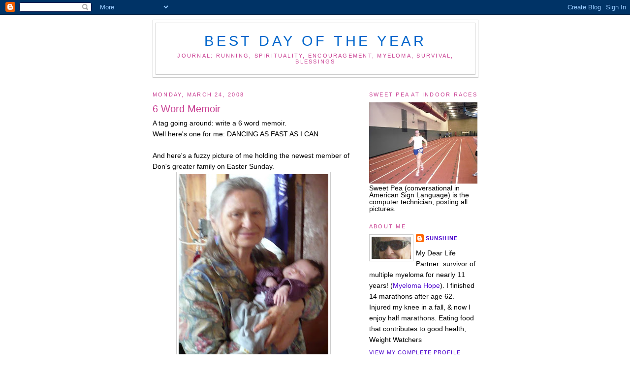

--- FILE ---
content_type: text/html; charset=UTF-8
request_url: https://bestdayoftheyear.blogspot.com/2008/03/6-word-memoir.html
body_size: 13350
content:
<!DOCTYPE html>
<html dir='ltr' xmlns='http://www.w3.org/1999/xhtml' xmlns:b='http://www.google.com/2005/gml/b' xmlns:data='http://www.google.com/2005/gml/data' xmlns:expr='http://www.google.com/2005/gml/expr'>
<head>
<link href='https://www.blogger.com/static/v1/widgets/2944754296-widget_css_bundle.css' rel='stylesheet' type='text/css'/>
<meta content='text/html; charset=UTF-8' http-equiv='Content-Type'/>
<meta content='blogger' name='generator'/>
<link href='https://bestdayoftheyear.blogspot.com/favicon.ico' rel='icon' type='image/x-icon'/>
<link href='http://bestdayoftheyear.blogspot.com/2008/03/6-word-memoir.html' rel='canonical'/>
<link rel="alternate" type="application/atom+xml" title="Best Day of the Year - Atom" href="https://bestdayoftheyear.blogspot.com/feeds/posts/default" />
<link rel="alternate" type="application/rss+xml" title="Best Day of the Year - RSS" href="https://bestdayoftheyear.blogspot.com/feeds/posts/default?alt=rss" />
<link rel="service.post" type="application/atom+xml" title="Best Day of the Year - Atom" href="https://www.blogger.com/feeds/5437804737085732748/posts/default" />

<link rel="alternate" type="application/atom+xml" title="Best Day of the Year - Atom" href="https://bestdayoftheyear.blogspot.com/feeds/5764381464544871542/comments/default" />
<!--Can't find substitution for tag [blog.ieCssRetrofitLinks]-->
<link href='https://blogger.googleusercontent.com/img/b/R29vZ2xl/AVvXsEjCNr5HTTh-Y4ojQVPoj5ydCVNcqackMl23t3l-tQXwczep0la8wFEntCFHChF6N8p-yr3FBjSCdJJQSbY_dxC9yJAwZI4HLtjyZ7RMw257HDLfCQGT8BYZtjBYuQNDf35eUOaa6md1JXNB/s400/P1010903k.JPG' rel='image_src'/>
<meta content='http://bestdayoftheyear.blogspot.com/2008/03/6-word-memoir.html' property='og:url'/>
<meta content='6 Word Memoir' property='og:title'/>
<meta content='A tag going around:  write a 6 word memoir. Well here&#39;s one for me:  DANCING AS FAST AS I CAN And here&#39;s a fuzzy picture of me holding the n...' property='og:description'/>
<meta content='https://blogger.googleusercontent.com/img/b/R29vZ2xl/AVvXsEjCNr5HTTh-Y4ojQVPoj5ydCVNcqackMl23t3l-tQXwczep0la8wFEntCFHChF6N8p-yr3FBjSCdJJQSbY_dxC9yJAwZI4HLtjyZ7RMw257HDLfCQGT8BYZtjBYuQNDf35eUOaa6md1JXNB/w1200-h630-p-k-no-nu/P1010903k.JPG' property='og:image'/>
<title>Best Day of the Year: 6 Word Memoir</title>
<style id='page-skin-1' type='text/css'><!--
/*
-----------------------------------------------
Blogger Template Style
Name:     Minima
Designer: Douglas Bowman
URL:      www.stopdesign.com
Date:     26 Feb 2004
Updated by: Blogger Team
----------------------------------------------- */
/* Variable definitions
====================
<Variable name="bgcolor" description="Page Background Color"
type="color" default="#fff">
<Variable name="textcolor" description="Text Color"
type="color" default="#333">
<Variable name="linkcolor" description="Link Color"
type="color" default="#58a">
<Variable name="pagetitlecolor" description="Blog Title Color"
type="color" default="#666">
<Variable name="descriptioncolor" description="Blog Description Color"
type="color" default="#999">
<Variable name="titlecolor" description="Post Title Color"
type="color" default="#c60">
<Variable name="bordercolor" description="Border Color"
type="color" default="#ccc">
<Variable name="sidebarcolor" description="Sidebar Title Color"
type="color" default="#999">
<Variable name="sidebartextcolor" description="Sidebar Text Color"
type="color" default="#666">
<Variable name="visitedlinkcolor" description="Visited Link Color"
type="color" default="#999">
<Variable name="bodyfont" description="Text Font"
type="font" default="normal normal 100% Georgia, Serif">
<Variable name="headerfont" description="Sidebar Title Font"
type="font"
default="normal normal 78% 'Trebuchet MS',Trebuchet,Arial,Verdana,Sans-serif">
<Variable name="pagetitlefont" description="Blog Title Font"
type="font"
default="normal normal 200% Georgia, Serif">
<Variable name="descriptionfont" description="Blog Description Font"
type="font"
default="normal normal 78% 'Trebuchet MS', Trebuchet, Arial, Verdana, Sans-serif">
<Variable name="postfooterfont" description="Post Footer Font"
type="font"
default="normal normal 78% 'Trebuchet MS', Trebuchet, Arial, Verdana, Sans-serif">
<Variable name="startSide" description="Side where text starts in blog language"
type="automatic" default="left">
<Variable name="endSide" description="Side where text ends in blog language"
type="automatic" default="right">
*/
/* Use this with templates/template-twocol.html */
body {
background:#ffffff;
margin:0;
color:#000000;
font:x-small Georgia Serif;
font-size/* */:/**/small;
font-size: /**/small;
text-align: center;
}
a:link {
color:#4900cc;
text-decoration:none;
}
a:visited {
color:#0066CC;
text-decoration:none;
}
a:hover {
color:#C94093;
text-decoration:underline;
}
a img {
border-width:0;
}
/* Header
-----------------------------------------------
*/
#header-wrapper {
width:660px;
margin:0 auto 10px;
border:1px solid #cccccc;
}
#header-inner {
background-position: center;
margin-left: auto;
margin-right: auto;
}
#header {
margin: 5px;
border: 1px solid #cccccc;
text-align: center;
color:#0066CC;
}
#header h1 {
margin:5px 5px 0;
padding:15px 20px .25em;
line-height:1.2em;
text-transform:uppercase;
letter-spacing:.2em;
font: normal normal 200% Verdana, sans-serif;
}
#header a {
color:#0066CC;
text-decoration:none;
}
#header a:hover {
color:#0066CC;
}
#header .description {
margin:0 5px 5px;
padding:0 20px 15px;
max-width:700px;
text-transform:uppercase;
letter-spacing:.2em;
line-height: 1.4em;
font: normal normal 78% Verdana, sans-serif;
color: #C94093;
}
#header img {
margin-left: auto;
margin-right: auto;
}
/* Outer-Wrapper
----------------------------------------------- */
#outer-wrapper {
width: 660px;
margin:0 auto;
padding:10px;
text-align:left;
font: normal normal 110% Verdana, sans-serif;
}
#main-wrapper {
width: 410px;
float: left;
word-wrap: break-word; /* fix for long text breaking sidebar float in IE */
overflow: hidden;     /* fix for long non-text content breaking IE sidebar float */
}
#sidebar-wrapper {
width: 220px;
float: right;
word-wrap: break-word; /* fix for long text breaking sidebar float in IE */
overflow: hidden;      /* fix for long non-text content breaking IE sidebar float */
}
/* Headings
----------------------------------------------- */
h2 {
margin:1.5em 0 .75em;
font:normal normal 78% Verdana, sans-serif;
line-height: 1.4em;
text-transform:uppercase;
letter-spacing:.2em;
color:#c94093;
}
/* Posts
-----------------------------------------------
*/
h2.date-header {
margin:1.5em 0 .5em;
}
.post {
margin:.5em 0 1.5em;
border-bottom:1px dotted #cccccc;
padding-bottom:1.5em;
}
.post h3 {
margin:.25em 0 0;
padding:0 0 4px;
font-size:140%;
font-weight:normal;
line-height:1.4em;
color:#C94093;
}
.post h3 a, .post h3 a:visited, .post h3 strong {
display:block;
text-decoration:none;
color:#C94093;
font-weight:normal;
}
.post h3 strong, .post h3 a:hover {
color:#000000;
}
.post p {
margin:0 0 .75em;
line-height:1.6em;
}
.post-footer {
margin: .75em 0;
color:#c94093;
text-transform:uppercase;
letter-spacing:.1em;
font: normal normal 78% Verdana, sans-serif;
line-height: 1.4em;
}
.comment-link {
margin-left:.6em;
}
.post img {
padding:4px;
border:1px solid #cccccc;
}
.post blockquote {
margin:1em 20px;
}
.post blockquote p {
margin:.75em 0;
}
/* Comments
----------------------------------------------- */
#comments h4 {
margin:1em 0;
font-weight: bold;
line-height: 1.4em;
text-transform:uppercase;
letter-spacing:.2em;
color: #c94093;
}
#comments-block {
margin:1em 0 1.5em;
line-height:1.6em;
}
#comments-block .comment-author {
margin:.5em 0;
}
#comments-block .comment-body {
margin:.25em 0 0;
}
#comments-block .comment-footer {
margin:-.25em 0 2em;
line-height: 1.4em;
text-transform:uppercase;
letter-spacing:.1em;
}
#comments-block .comment-body p {
margin:0 0 .75em;
}
.deleted-comment {
font-style:italic;
color:gray;
}
#blog-pager-newer-link {
float: left;
}
#blog-pager-older-link {
float: right;
}
#blog-pager {
text-align: center;
}
.feed-links {
clear: both;
line-height: 2.5em;
}
/* Sidebar Content
----------------------------------------------- */
.sidebar {
color: #000000;
line-height: 1.0em;
}
.sidebar ul {
list-style:none;
margin:0 0 0;
padding:0 0 0;
}
.sidebar li {
margin:0;
padding-top:0;
padding-right:0;
padding-bottom:.25em;
padding-left:15px;
text-indent:-15px;
line-height:1.0em;
}
.sidebar .widget, .main .widget {
/*  border-bottom:1px dotted #cccccc; */
margin:0 0 1.5em;
padding:0 0 0.0em;
}
.main .Blog {
border-bottom-width: 0;
}
/* Profile
----------------------------------------------- */
.profile-img {
float: left;
margin-top: 0;
margin-right: 5px;
margin-bottom: 5px;
margin-left: 0;
padding: 4px;
border: 1px solid #cccccc;
}
.profile-data {
margin:0;
text-transform:uppercase;
letter-spacing:.1em;
font: normal normal 78% Verdana, sans-serif;
color: #c94093;
font-weight: bold;
line-height: 1.6em;
}
.profile-datablock {
margin:.5em 0 .5em;
}
.profile-textblock {
margin: 0.5em 0;
line-height: 1.6em;
}
.profile-link {
font: normal normal 78% Verdana, sans-serif;
text-transform: uppercase;
letter-spacing: .1em;
}
/* Footer
----------------------------------------------- */
#footer {
width:660px;
clear:both;
margin:0 auto;
padding-top:15px;
line-height: 1.6em;
text-transform:uppercase;
letter-spacing:.1em;
text-align: center;
}
/** Page structure tweaks for layout editor wireframe */
body#layout #header {
margin-left: 0px;
margin-right: 0px;
}

--></style>
<link href='https://www.blogger.com/dyn-css/authorization.css?targetBlogID=5437804737085732748&amp;zx=268178c2-d003-4fdd-9c90-a7f924e27153' media='none' onload='if(media!=&#39;all&#39;)media=&#39;all&#39;' rel='stylesheet'/><noscript><link href='https://www.blogger.com/dyn-css/authorization.css?targetBlogID=5437804737085732748&amp;zx=268178c2-d003-4fdd-9c90-a7f924e27153' rel='stylesheet'/></noscript>
<meta name='google-adsense-platform-account' content='ca-host-pub-1556223355139109'/>
<meta name='google-adsense-platform-domain' content='blogspot.com'/>

</head>
<body>
<div class='navbar section' id='navbar'><div class='widget Navbar' data-version='1' id='Navbar1'><script type="text/javascript">
    function setAttributeOnload(object, attribute, val) {
      if(window.addEventListener) {
        window.addEventListener('load',
          function(){ object[attribute] = val; }, false);
      } else {
        window.attachEvent('onload', function(){ object[attribute] = val; });
      }
    }
  </script>
<div id="navbar-iframe-container"></div>
<script type="text/javascript" src="https://apis.google.com/js/platform.js"></script>
<script type="text/javascript">
      gapi.load("gapi.iframes:gapi.iframes.style.bubble", function() {
        if (gapi.iframes && gapi.iframes.getContext) {
          gapi.iframes.getContext().openChild({
              url: 'https://www.blogger.com/navbar/5437804737085732748?po\x3d5764381464544871542\x26origin\x3dhttps://bestdayoftheyear.blogspot.com',
              where: document.getElementById("navbar-iframe-container"),
              id: "navbar-iframe"
          });
        }
      });
    </script><script type="text/javascript">
(function() {
var script = document.createElement('script');
script.type = 'text/javascript';
script.src = '//pagead2.googlesyndication.com/pagead/js/google_top_exp.js';
var head = document.getElementsByTagName('head')[0];
if (head) {
head.appendChild(script);
}})();
</script>
</div></div>
<div id='outer-wrapper'><div id='wrap2'>
<!-- skip links for text browsers -->
<span id='skiplinks' style='display:none;'>
<a href='#main'>skip to main </a> |
      <a href='#sidebar'>skip to sidebar</a>
</span>
<div id='header-wrapper'>
<div class='header section' id='header'><div class='widget Header' data-version='1' id='Header1'>
<div id='header-inner'>
<div class='titlewrapper'>
<h1 class='title'>
<a href='https://bestdayoftheyear.blogspot.com/'>
Best Day of the Year
</a>
</h1>
</div>
<div class='descriptionwrapper'>
<p class='description'><span>Journal: Running, Spirituality, Encouragement, Myeloma, Survival, Blessings</span></p>
</div>
</div>
</div></div>
</div>
<div id='content-wrapper'>
<div id='crosscol-wrapper' style='text-align:center'>
<div class='crosscol no-items section' id='crosscol'></div>
</div>
<div id='main-wrapper'>
<div class='main section' id='main'><div class='widget Blog' data-version='1' id='Blog1'>
<div class='blog-posts hfeed'>

          <div class="date-outer">
        
<h2 class='date-header'><span>Monday, March 24, 2008</span></h2>

          <div class="date-posts">
        
<div class='post-outer'>
<div class='post hentry'>
<a name='5764381464544871542'></a>
<h3 class='post-title entry-title'>
<a href='https://bestdayoftheyear.blogspot.com/2008/03/6-word-memoir.html'>6 Word Memoir</a>
</h3>
<div class='post-header-line-1'></div>
<div class='post-body entry-content'>
<p>A tag going around:  write a 6 word memoir.<br />Well here's one for me:  DANCING AS FAST AS I CAN<br /><br />And here's a fuzzy picture of me holding the newest member of Don's greater family on Easter Sunday.<br /><a href="https://blogger.googleusercontent.com/img/b/R29vZ2xl/AVvXsEjCNr5HTTh-Y4ojQVPoj5ydCVNcqackMl23t3l-tQXwczep0la8wFEntCFHChF6N8p-yr3FBjSCdJJQSbY_dxC9yJAwZI4HLtjyZ7RMw257HDLfCQGT8BYZtjBYuQNDf35eUOaa6md1JXNB/s1600-h/P1010903k.JPG"><img alt="Little One " border="0" id="BLOGGER_PHOTO_ID_5181490756032525890" src="https://blogger.googleusercontent.com/img/b/R29vZ2xl/AVvXsEjCNr5HTTh-Y4ojQVPoj5ydCVNcqackMl23t3l-tQXwczep0la8wFEntCFHChF6N8p-yr3FBjSCdJJQSbY_dxC9yJAwZI4HLtjyZ7RMw257HDLfCQGT8BYZtjBYuQNDf35eUOaa6md1JXNB/s400/P1010903k.JPG" style="display:block; margin:0px auto 10px; text-align:center;cursor:pointer; cursor:hand;" /></a></p>
<div style='clear: both;'></div>
</div>
<div class='post-footer'>
<p class='post-footer-line post-footer-line-1'><span class='post-author vcard'>
Posted by
<span class='fn'>Sunshine</span>
</span>
<span class='post-timestamp'>
at
<a class='timestamp-link' href='https://bestdayoftheyear.blogspot.com/2008/03/6-word-memoir.html' rel='bookmark' title='permanent link'><abbr class='published' title='2008-03-24T20:49:00-05:00'>8:49&#8239;PM</abbr></a>
</span>
<span class='post-comment-link'>
</span>
<span class='post-icons'>
<span class='item-control blog-admin pid-1166108434'>
<a href='https://www.blogger.com/post-edit.g?blogID=5437804737085732748&postID=5764381464544871542&from=pencil' title='Edit Post'>
<img alt='' class='icon-action' height='18' src='https://resources.blogblog.com/img/icon18_edit_allbkg.gif' width='18'/>
</a>
</span>
</span>
<span class='post-backlinks post-comment-link'>
</span>
</p>
<p class='post-footer-line post-footer-line-2'><span class='post-labels'>
Labels:
<a href='https://bestdayoftheyear.blogspot.com/search/label/6%20Word%20Memoir' rel='tag'>6 Word Memoir</a>
</span>
</p>
<p class='post-footer-line post-footer-line-3'></p>
</div>
</div>
<div class='comments' id='comments'>
<a name='comments'></a>
<h4>11 comments:</h4>
<div id='Blog1_comments-block-wrapper'>
<dl class='avatar-comment-indent' id='comments-block'>
<dt class='comment-author ' id='c3752203214852147586'>
<a name='c3752203214852147586'></a>
<div class="avatar-image-container vcard"><span dir="ltr"><a href="https://www.blogger.com/profile/13779487553272296752" target="" rel="nofollow" onclick="" class="avatar-hovercard" id="av-3752203214852147586-13779487553272296752"><img src="https://resources.blogblog.com/img/blank.gif" width="35" height="35" class="delayLoad" style="display: none;" longdesc="//blogger.googleusercontent.com/img/b/R29vZ2xl/AVvXsEjDEmHp9fahRgzGvPKwRuPv4PQ0By4d7zyDvJ3uFIJaQHc-bvxlC2sOfY0fQjA7ftlg-Ai6onfS9HkfvaSWEv5D8s_aGA-Cg1w9Shlv7mdFBNZ2NhgKUQazcU_0ihCj0g/s45-c/*" alt="" title="Backofpack">

<noscript><img src="//blogger.googleusercontent.com/img/b/R29vZ2xl/AVvXsEjDEmHp9fahRgzGvPKwRuPv4PQ0By4d7zyDvJ3uFIJaQHc-bvxlC2sOfY0fQjA7ftlg-Ai6onfS9HkfvaSWEv5D8s_aGA-Cg1w9Shlv7mdFBNZ2NhgKUQazcU_0ihCj0g/s45-c/*" width="35" height="35" class="photo" alt=""></noscript></a></span></div>
<a href='https://www.blogger.com/profile/13779487553272296752' rel='nofollow'>Backofpack</a>
said...
</dt>
<dd class='comment-body' id='Blog1_cmt-3752203214852147586'>
<p>
Aw, I love babies! Lucky  you.  One of the Moms at preschool had a baby last week, so I'm hoping for a "holding" real soon!
</p>
</dd>
<dd class='comment-footer'>
<span class='comment-timestamp'>
<a href='https://bestdayoftheyear.blogspot.com/2008/03/6-word-memoir.html?showComment=1206415200000#c3752203214852147586' title='comment permalink'>
March 24, 2008 at 10:20&#8239;PM
</a>
<span class='item-control blog-admin pid-1652918528'>
<a class='comment-delete' href='https://www.blogger.com/comment/delete/5437804737085732748/3752203214852147586' title='Delete Comment'>
<img src='https://resources.blogblog.com/img/icon_delete13.gif'/>
</a>
</span>
</span>
</dd>
<dt class='comment-author ' id='c8701476430858134831'>
<a name='c8701476430858134831'></a>
<div class="avatar-image-container vcard"><span dir="ltr"><a href="https://www.blogger.com/profile/01559024822260264420" target="" rel="nofollow" onclick="" class="avatar-hovercard" id="av-8701476430858134831-01559024822260264420"><img src="https://resources.blogblog.com/img/blank.gif" width="35" height="35" class="delayLoad" style="display: none;" longdesc="//4.bp.blogspot.com/_tuY9Wnlh4bI/SuIR-KfbjUI/AAAAAAAAAps/kLP-h5qyl-0/S45-s35/LV%2BFinisher%2Bavatar.jpg" alt="" title="CewTwo">

<noscript><img src="//4.bp.blogspot.com/_tuY9Wnlh4bI/SuIR-KfbjUI/AAAAAAAAAps/kLP-h5qyl-0/S45-s35/LV%2BFinisher%2Bavatar.jpg" width="35" height="35" class="photo" alt=""></noscript></a></span></div>
<a href='https://www.blogger.com/profile/01559024822260264420' rel='nofollow'>CewTwo</a>
said...
</dt>
<dd class='comment-body' id='Blog1_cmt-8701476430858134831'>
<p>
Great 6WM!  Says so much in so little!<BR/><BR/>Aren't the children always so precious?
</p>
</dd>
<dd class='comment-footer'>
<span class='comment-timestamp'>
<a href='https://bestdayoftheyear.blogspot.com/2008/03/6-word-memoir.html?showComment=1206417360000#c8701476430858134831' title='comment permalink'>
March 24, 2008 at 10:56&#8239;PM
</a>
<span class='item-control blog-admin pid-1972979261'>
<a class='comment-delete' href='https://www.blogger.com/comment/delete/5437804737085732748/8701476430858134831' title='Delete Comment'>
<img src='https://resources.blogblog.com/img/icon_delete13.gif'/>
</a>
</span>
</span>
</dd>
<dt class='comment-author ' id='c6770663914901883401'>
<a name='c6770663914901883401'></a>
<div class="avatar-image-container avatar-stock"><span dir="ltr"><img src="//resources.blogblog.com/img/blank.gif" width="35" height="35" alt="" title="Anonymous">

</span></div>
Anonymous
said...
</dt>
<dd class='comment-body' id='Blog1_cmt-6770663914901883401'>
<p>
My favorite although not originally mine.<BR/><BR/>Some hits, some runs, some errors.<BR/><BR/>Beautiful baby!
</p>
</dd>
<dd class='comment-footer'>
<span class='comment-timestamp'>
<a href='https://bestdayoftheyear.blogspot.com/2008/03/6-word-memoir.html?showComment=1206450480000#c6770663914901883401' title='comment permalink'>
March 25, 2008 at 8:08&#8239;AM
</a>
<span class='item-control blog-admin pid-2076309694'>
<a class='comment-delete' href='https://www.blogger.com/comment/delete/5437804737085732748/6770663914901883401' title='Delete Comment'>
<img src='https://resources.blogblog.com/img/icon_delete13.gif'/>
</a>
</span>
</span>
</dd>
<dt class='comment-author ' id='c4468336766251745897'>
<a name='c4468336766251745897'></a>
<div class="avatar-image-container vcard"><span dir="ltr"><a href="https://www.blogger.com/profile/12776035309157277618" target="" rel="nofollow" onclick="" class="avatar-hovercard" id="av-4468336766251745897-12776035309157277618"><img src="https://resources.blogblog.com/img/blank.gif" width="35" height="35" class="delayLoad" style="display: none;" longdesc="//blogger.googleusercontent.com/img/b/R29vZ2xl/AVvXsEj5GVs8G6r-FqI9VJMAa03AHcSQ7S3TO-HFJ-LVfRP9pqGxBBliXzQXXwSmfda9ReofOtGqoaLIR1w3LAJAhhu5fXkIMjc9URaOqPwlXVEIY9JhbJt4QD1qz9tXQHl52X4/s45-c/P1000018.jpg" alt="" title="rocketpants">

<noscript><img src="//blogger.googleusercontent.com/img/b/R29vZ2xl/AVvXsEj5GVs8G6r-FqI9VJMAa03AHcSQ7S3TO-HFJ-LVfRP9pqGxBBliXzQXXwSmfda9ReofOtGqoaLIR1w3LAJAhhu5fXkIMjc9URaOqPwlXVEIY9JhbJt4QD1qz9tXQHl52X4/s45-c/P1000018.jpg" width="35" height="35" class="photo" alt=""></noscript></a></span></div>
<a href='https://www.blogger.com/profile/12776035309157277618' rel='nofollow'>rocketpants</a>
said...
</dt>
<dd class='comment-body' id='Blog1_cmt-4468336766251745897'>
<p>
Beautiful baby. <BR/><BR/>I love the memoir. Concise and too the point.
</p>
</dd>
<dd class='comment-footer'>
<span class='comment-timestamp'>
<a href='https://bestdayoftheyear.blogspot.com/2008/03/6-word-memoir.html?showComment=1206492120000#c4468336766251745897' title='comment permalink'>
March 25, 2008 at 7:42&#8239;PM
</a>
<span class='item-control blog-admin pid-975305267'>
<a class='comment-delete' href='https://www.blogger.com/comment/delete/5437804737085732748/4468336766251745897' title='Delete Comment'>
<img src='https://resources.blogblog.com/img/icon_delete13.gif'/>
</a>
</span>
</span>
</dd>
<dt class='comment-author ' id='c7587208129111706662'>
<a name='c7587208129111706662'></a>
<div class="avatar-image-container vcard"><span dir="ltr"><a href="https://www.blogger.com/profile/02065549723453997421" target="" rel="nofollow" onclick="" class="avatar-hovercard" id="av-7587208129111706662-02065549723453997421"><img src="https://resources.blogblog.com/img/blank.gif" width="35" height="35" class="delayLoad" style="display: none;" longdesc="//3.bp.blogspot.com/-dvhRCwQ4UhI/ZL2pY0AUCDI/AAAAAAAACag/Y2T8kLwBFh0ztbdPapEfKaeDBfv1t-4iQCK4BGAYYCw/s35/*" alt="" title="IronWaddler">

<noscript><img src="//3.bp.blogspot.com/-dvhRCwQ4UhI/ZL2pY0AUCDI/AAAAAAAACag/Y2T8kLwBFh0ztbdPapEfKaeDBfv1t-4iQCK4BGAYYCw/s35/*" width="35" height="35" class="photo" alt=""></noscript></a></span></div>
<a href='https://www.blogger.com/profile/02065549723453997421' rel='nofollow'>IronWaddler</a>
said...
</dt>
<dd class='comment-body' id='Blog1_cmt-7587208129111706662'>
<p>
Love the photo!!!
</p>
</dd>
<dd class='comment-footer'>
<span class='comment-timestamp'>
<a href='https://bestdayoftheyear.blogspot.com/2008/03/6-word-memoir.html?showComment=1206495840000#c7587208129111706662' title='comment permalink'>
March 25, 2008 at 8:44&#8239;PM
</a>
<span class='item-control blog-admin pid-453558498'>
<a class='comment-delete' href='https://www.blogger.com/comment/delete/5437804737085732748/7587208129111706662' title='Delete Comment'>
<img src='https://resources.blogblog.com/img/icon_delete13.gif'/>
</a>
</span>
</span>
</dd>
<dt class='comment-author ' id='c1363778533674829237'>
<a name='c1363778533674829237'></a>
<div class="avatar-image-container vcard"><span dir="ltr"><a href="https://www.blogger.com/profile/12302710072433158197" target="" rel="nofollow" onclick="" class="avatar-hovercard" id="av-1363778533674829237-12302710072433158197"><img src="https://resources.blogblog.com/img/blank.gif" width="35" height="35" class="delayLoad" style="display: none;" longdesc="//3.bp.blogspot.com/_QKV0DS3wLew/SXpX3xffQxI/AAAAAAAACEc/nBHmP4hTCD8/S45-s35/run%2Bsteel.jpg" alt="" title="Vickie">

<noscript><img src="//3.bp.blogspot.com/_QKV0DS3wLew/SXpX3xffQxI/AAAAAAAACEc/nBHmP4hTCD8/S45-s35/run%2Bsteel.jpg" width="35" height="35" class="photo" alt=""></noscript></a></span></div>
<a href='https://www.blogger.com/profile/12302710072433158197' rel='nofollow'>Vickie</a>
said...
</dt>
<dd class='comment-body' id='Blog1_cmt-1363778533674829237'>
<p>
Very cute baby.  I guess my memoir would be trying as hard as I can.
</p>
</dd>
<dd class='comment-footer'>
<span class='comment-timestamp'>
<a href='https://bestdayoftheyear.blogspot.com/2008/03/6-word-memoir.html?showComment=1206548460000#c1363778533674829237' title='comment permalink'>
March 26, 2008 at 11:21&#8239;AM
</a>
<span class='item-control blog-admin pid-773437467'>
<a class='comment-delete' href='https://www.blogger.com/comment/delete/5437804737085732748/1363778533674829237' title='Delete Comment'>
<img src='https://resources.blogblog.com/img/icon_delete13.gif'/>
</a>
</span>
</span>
</dd>
<dt class='comment-author ' id='c3466244073875760096'>
<a name='c3466244073875760096'></a>
<div class="avatar-image-container avatar-stock"><span dir="ltr"><img src="//resources.blogblog.com/img/blank.gif" width="35" height="35" alt="" title="Anonymous">

</span></div>
Anonymous
said...
</dt>
<dd class='comment-body' id='Blog1_cmt-3466244073875760096'>
<p>
Thanks for sharing such a beautiful picture :)
</p>
</dd>
<dd class='comment-footer'>
<span class='comment-timestamp'>
<a href='https://bestdayoftheyear.blogspot.com/2008/03/6-word-memoir.html?showComment=1206641280000#c3466244073875760096' title='comment permalink'>
March 27, 2008 at 1:08&#8239;PM
</a>
<span class='item-control blog-admin pid-2076309694'>
<a class='comment-delete' href='https://www.blogger.com/comment/delete/5437804737085732748/3466244073875760096' title='Delete Comment'>
<img src='https://resources.blogblog.com/img/icon_delete13.gif'/>
</a>
</span>
</span>
</dd>
<dt class='comment-author ' id='c4003548464473936986'>
<a name='c4003548464473936986'></a>
<div class="avatar-image-container vcard"><span dir="ltr"><a href="https://www.blogger.com/profile/14684236668997938263" target="" rel="nofollow" onclick="" class="avatar-hovercard" id="av-4003548464473936986-14684236668997938263"><img src="https://resources.blogblog.com/img/blank.gif" width="35" height="35" class="delayLoad" style="display: none;" longdesc="//4.bp.blogspot.com/_6iKkeIdzHaI/Saoy3Ro2jrI/AAAAAAAAABM/9H86-vFtvrI/S45-s35/Dam%2BNancy%2Bcropped.jpg" alt="" title="Nancy">

<noscript><img src="//4.bp.blogspot.com/_6iKkeIdzHaI/Saoy3Ro2jrI/AAAAAAAAABM/9H86-vFtvrI/S45-s35/Dam%2BNancy%2Bcropped.jpg" width="35" height="35" class="photo" alt=""></noscript></a></span></div>
<a href='https://www.blogger.com/profile/14684236668997938263' rel='nofollow'>Nancy</a>
said...
</dt>
<dd class='comment-body' id='Blog1_cmt-4003548464473936986'>
<p>
Oh that's great!!
</p>
</dd>
<dd class='comment-footer'>
<span class='comment-timestamp'>
<a href='https://bestdayoftheyear.blogspot.com/2008/03/6-word-memoir.html?showComment=1206643860000#c4003548464473936986' title='comment permalink'>
March 27, 2008 at 1:51&#8239;PM
</a>
<span class='item-control blog-admin pid-695047778'>
<a class='comment-delete' href='https://www.blogger.com/comment/delete/5437804737085732748/4003548464473936986' title='Delete Comment'>
<img src='https://resources.blogblog.com/img/icon_delete13.gif'/>
</a>
</span>
</span>
</dd>
<dt class='comment-author ' id='c5114411973909766547'>
<a name='c5114411973909766547'></a>
<div class="avatar-image-container vcard"><span dir="ltr"><a href="https://www.blogger.com/profile/17284634727671648704" target="" rel="nofollow" onclick="" class="avatar-hovercard" id="av-5114411973909766547-17284634727671648704"><img src="https://resources.blogblog.com/img/blank.gif" width="35" height="35" class="delayLoad" style="display: none;" longdesc="//blogger.googleusercontent.com/img/b/R29vZ2xl/AVvXsEg6OnzD5Aj-yEuIVlMIVdAkJEuKMWuh0fytY8Rvn236lOSkGDb6-0jJlU1FjcwhrL6StyPPdDpRHFqNXIjt0dIZGONSpNgPYNe3lebti2_J4X5-F-asKRciGG4AJ1KR9yM/s45-c/62128894_10218629019616879_5208710687597002752_o.jpg" alt="" title="peter">

<noscript><img src="//blogger.googleusercontent.com/img/b/R29vZ2xl/AVvXsEg6OnzD5Aj-yEuIVlMIVdAkJEuKMWuh0fytY8Rvn236lOSkGDb6-0jJlU1FjcwhrL6StyPPdDpRHFqNXIjt0dIZGONSpNgPYNe3lebti2_J4X5-F-asKRciGG4AJ1KR9yM/s45-c/62128894_10218629019616879_5208710687597002752_o.jpg" width="35" height="35" class="photo" alt=""></noscript></a></span></div>
<a href='https://www.blogger.com/profile/17284634727671648704' rel='nofollow'>peter</a>
said...
</dt>
<dd class='comment-body' id='Blog1_cmt-5114411973909766547'>
<p>
Aww, what a great picture!  Nice memoir! Me?  Getting past it all through running.
</p>
</dd>
<dd class='comment-footer'>
<span class='comment-timestamp'>
<a href='https://bestdayoftheyear.blogspot.com/2008/03/6-word-memoir.html?showComment=1206656640000#c5114411973909766547' title='comment permalink'>
March 27, 2008 at 5:24&#8239;PM
</a>
<span class='item-control blog-admin pid-1075000977'>
<a class='comment-delete' href='https://www.blogger.com/comment/delete/5437804737085732748/5114411973909766547' title='Delete Comment'>
<img src='https://resources.blogblog.com/img/icon_delete13.gif'/>
</a>
</span>
</span>
</dd>
<dt class='comment-author ' id='c6456268739102647429'>
<a name='c6456268739102647429'></a>
<div class="avatar-image-container avatar-stock"><span dir="ltr"><a href="https://www.blogger.com/profile/09237828591170908960" target="" rel="nofollow" onclick="" class="avatar-hovercard" id="av-6456268739102647429-09237828591170908960"><img src="//www.blogger.com/img/blogger_logo_round_35.png" width="35" height="35" alt="" title="ShirleyPerly">

</a></span></div>
<a href='https://www.blogger.com/profile/09237828591170908960' rel='nofollow'>ShirleyPerly</a>
said...
</dt>
<dd class='comment-body' id='Blog1_cmt-6456268739102647429'>
<p>
Pretty lady and pretty baby! Love the 6 words too.
</p>
</dd>
<dd class='comment-footer'>
<span class='comment-timestamp'>
<a href='https://bestdayoftheyear.blogspot.com/2008/03/6-word-memoir.html?showComment=1206667080000#c6456268739102647429' title='comment permalink'>
March 27, 2008 at 8:18&#8239;PM
</a>
<span class='item-control blog-admin pid-1949108459'>
<a class='comment-delete' href='https://www.blogger.com/comment/delete/5437804737085732748/6456268739102647429' title='Delete Comment'>
<img src='https://resources.blogblog.com/img/icon_delete13.gif'/>
</a>
</span>
</span>
</dd>
<dt class='comment-author ' id='c3142399908191539288'>
<a name='c3142399908191539288'></a>
<div class="avatar-image-container vcard"><span dir="ltr"><a href="https://www.blogger.com/profile/04377440606704745517" target="" rel="nofollow" onclick="" class="avatar-hovercard" id="av-3142399908191539288-04377440606704745517"><img src="https://resources.blogblog.com/img/blank.gif" width="35" height="35" class="delayLoad" style="display: none;" longdesc="//4.bp.blogspot.com/-5ORC4CLF3no/ZWUK0ToLKEI/AAAAAAAAIqE/rx5IssnELaYCZQgzJVLymsCyn0srzssHQCK4BGAYYCw/s35/IMG_E2193.jpg" alt="" title="Anne">

<noscript><img src="//4.bp.blogspot.com/-5ORC4CLF3no/ZWUK0ToLKEI/AAAAAAAAIqE/rx5IssnELaYCZQgzJVLymsCyn0srzssHQCK4BGAYYCw/s35/IMG_E2193.jpg" width="35" height="35" class="photo" alt=""></noscript></a></span></div>
<a href='https://www.blogger.com/profile/04377440606704745517' rel='nofollow'>Anne</a>
said...
</dt>
<dd class='comment-body' id='Blog1_cmt-3142399908191539288'>
<p>
Who says brevity doesn't have it's own rewards. I like your six words. And the fuzzy picture of you and the fuzzy-headed newborn.
</p>
</dd>
<dd class='comment-footer'>
<span class='comment-timestamp'>
<a href='https://bestdayoftheyear.blogspot.com/2008/03/6-word-memoir.html?showComment=1206706020000#c3142399908191539288' title='comment permalink'>
March 28, 2008 at 7:07&#8239;AM
</a>
<span class='item-control blog-admin pid-1983478511'>
<a class='comment-delete' href='https://www.blogger.com/comment/delete/5437804737085732748/3142399908191539288' title='Delete Comment'>
<img src='https://resources.blogblog.com/img/icon_delete13.gif'/>
</a>
</span>
</span>
</dd>
</dl>
</div>
<p class='comment-footer'>
<a href='https://www.blogger.com/comment/fullpage/post/5437804737085732748/5764381464544871542' onclick=''>Post a Comment</a>
</p>
</div>
</div>

        </div></div>
      
</div>
<div class='blog-pager' id='blog-pager'>
<span id='blog-pager-newer-link'>
<a class='blog-pager-newer-link' href='https://bestdayoftheyear.blogspot.com/2008/03/6-word-memoir-part-2.html' id='Blog1_blog-pager-newer-link' title='Newer Post'>Newer Post</a>
</span>
<span id='blog-pager-older-link'>
<a class='blog-pager-older-link' href='https://bestdayoftheyear.blogspot.com/2008/03/blessings-season-of-easter.html' id='Blog1_blog-pager-older-link' title='Older Post'>Older Post</a>
</span>
<a class='home-link' href='https://bestdayoftheyear.blogspot.com/'>Home</a>
</div>
<div class='clear'></div>
<div class='post-feeds'>
<div class='feed-links'>
Subscribe to:
<a class='feed-link' href='https://bestdayoftheyear.blogspot.com/feeds/5764381464544871542/comments/default' target='_blank' type='application/atom+xml'>Post Comments (Atom)</a>
</div>
</div>
</div></div>
</div>
<div id='sidebar-wrapper'>
<div class='sidebar section' id='sidebar'><div class='widget Image' data-version='1' id='Image1'>
<h2>Sweet Pea at Indoor Races</h2>
<div class='widget-content'>
<img alt='Sweet Pea at Indoor Races' height='165' id='Image1_img' src='https://blogger.googleusercontent.com/img/b/R29vZ2xl/AVvXsEh7VDge0S9HrsVjevEYY5d29IL6YG8-XhOjB5unx02Lv-OuyAP9MSUzufaxzA7XBwfiqZhZ-2D_LTg4RUma8KGBVpxBNqykZhiBuoIfMQU0ameMPd2sGii4Zp59pOgbPL9NHpFT4VrabRIy/s220/P1010848kmm.JPG' width='220'/>
<br/>
<span class='caption'>Sweet Pea (conversational in American Sign Language) is the computer technician,  posting all pictures.</span>
</div>
<div class='clear'></div>
</div><div class='widget Profile' data-version='1' id='Profile1'>
<h2>About Me</h2>
<div class='widget-content'>
<a href='https://www.blogger.com/profile/12381269071684742007'><img alt='My photo' class='profile-img' height='45' src='//blogger.googleusercontent.com/img/b/R29vZ2xl/AVvXsEj3v0rrMOwf7TU3z9_Z5uh_aFC-svi3mQ8R_YGuEaI9mTUxB21NkcdE75GkXB1RgvIh6DNc3CEkjOCLdFvLSUZfoJT4-kC9mbt6UXwDe4DtfXxo10ELxtUuJKZcnQlZd9A/s1600/*' width='80'/></a>
<dl class='profile-datablock'>
<dt class='profile-data'>
<a class='profile-name-link g-profile' href='https://www.blogger.com/profile/12381269071684742007' rel='author' style='background-image: url(//www.blogger.com/img/logo-16.png);'>
Sunshine
</a>
</dt>
<dd class='profile-textblock'>My Dear Life Partner:  survivor of multiple myeloma for nearly  11 years! (<a href="http://myelomahope.blogspot.com/">Myeloma Hope</a>). I finished 14 marathons after age 62. Injured my knee in a fall, &amp; now I enjoy half marathons. Eating food that contributes to good health; Weight Watchers</dd>
</dl>
<a class='profile-link' href='https://www.blogger.com/profile/12381269071684742007' rel='author'>View my complete profile</a>
<div class='clear'></div>
</div>
</div><div class='widget Text' data-version='1' id='Text1'>
<div class='widget-content'>
<i>&#8220;Write on your heart that every day is the best day of the year.&#8221;</i> Emerson<br/>
</div>
<div class='clear'></div>
</div><div class='widget Image' data-version='1' id='Image4'>
<h2>Moose Mountain Marathon</h2>
<div class='widget-content'>
<img alt='Moose Mountain Marathon' height='166' id='Image4_img' src='https://blogger.googleusercontent.com/img/b/R29vZ2xl/AVvXsEj4aW9BSUkMTWGFJ0cw2PIg78sVIy1DZL1tSiq-0Zzt24fDjjcBwPSkriV3f8PkB7RDk33lKQKZE6UrONq9jTUq7s5N931LebNsZ1lfPUVTTIDrEHn571WWdby610F5Vrx-F6fSZ7Aw_ENV/s220/DSCF4545p.JPG' width='220'/>
<br/>
</div>
<div class='clear'></div>
</div><div class='widget Image' data-version='1' id='Image3'>
<h2>Indoor races in January</h2>
<div class='widget-content'>
<img alt='Indoor races in January' height='220' id='Image3_img' src='https://blogger.googleusercontent.com/img/b/R29vZ2xl/AVvXsEjfDzy-9InK4ocilPTeikL6juL3os98o94nYMn8OE2VPVB6xdhpKwAApe7jfrqtJso4_hYUNUtVz0V0ZWoBsSPZj3y48QfovXS7y7fmJlVDyfyLKy5cX4_nUiUWUxQYrWfEmOf7XePHbLu5/s220/P1060713m.JPG' width='131'/>
<br/>
</div>
<div class='clear'></div>
</div><div class='widget LinkList' data-version='1' id='LinkList3'>
<h2>Blogs I Like to Read</h2>
<div class='widget-content'>
<ul>
<li><a href='http://peagravel.blogspot.com/'>About Peagravel</a></li>
<li><a href='http://adventuresofcancergirl.blogspot.com/'>Amazing Cancer Girl</a></li>
<li><a href='http://amysrunningaround.blogspot.com/'>AmyTriGirl</a></li>
<li><a href='http://run-dmz.blogspot.com/'>Anne in San Diego</a></li>
<li><a href='http://buildmyown.blogspot.com/'>Build My Own Computer</a></li>
<li><a href='http://justrunjustlivejustbe.com/'>Just Be</a></li>
<li><a href='http://blog.deimel.org/blogger.htm'>Lionel Deimel</a></li>
<li><a href='http://minnesotadon.blogspot.com/'>Make It a Masterpiece</a></li>
<li><a href='http://margaret.healthblogs.org/'>Margaret's Corner</a></li>
<li><a href='http://plainobserver.blogspot.com/'>Observer</a></li>
<li><a href='http://dcspinster.blogspot.com/'>Peter in DC</a></li>
<li><a href='http://runningcomment.blogspot.com/'>Running Commentary</a></li>
<li><a href='http://runningmyownrace.com/'>Running My Own Race</a></li>
<li><a href='http://shedorunrun.blogspot.com/'>She Do Run</a></li>
<li><a href='http://33namesofgrace.blogspot.com/'>Thirty-three Names of Grace</a></li>
</ul>
<div class='clear'></div>
</div>
</div><div class='widget BlogArchive' data-version='1' id='BlogArchive1'>
<h2>Blog Archive</h2>
<div class='widget-content'>
<div id='ArchiveList'>
<div id='BlogArchive1_ArchiveList'>
<ul class='hierarchy'>
<li class='archivedate collapsed'>
<a class='toggle' href='javascript:void(0)'>
<span class='zippy'>

        &#9658;&#160;
      
</span>
</a>
<a class='post-count-link' href='https://bestdayoftheyear.blogspot.com/2015/'>
2015
</a>
<span class='post-count' dir='ltr'>(1)</span>
<ul class='hierarchy'>
<li class='archivedate collapsed'>
<a class='toggle' href='javascript:void(0)'>
<span class='zippy'>

        &#9658;&#160;
      
</span>
</a>
<a class='post-count-link' href='https://bestdayoftheyear.blogspot.com/2015/11/'>
November
</a>
<span class='post-count' dir='ltr'>(1)</span>
</li>
</ul>
</li>
</ul>
<ul class='hierarchy'>
<li class='archivedate collapsed'>
<a class='toggle' href='javascript:void(0)'>
<span class='zippy'>

        &#9658;&#160;
      
</span>
</a>
<a class='post-count-link' href='https://bestdayoftheyear.blogspot.com/2014/'>
2014
</a>
<span class='post-count' dir='ltr'>(9)</span>
<ul class='hierarchy'>
<li class='archivedate collapsed'>
<a class='toggle' href='javascript:void(0)'>
<span class='zippy'>

        &#9658;&#160;
      
</span>
</a>
<a class='post-count-link' href='https://bestdayoftheyear.blogspot.com/2014/07/'>
July
</a>
<span class='post-count' dir='ltr'>(2)</span>
</li>
</ul>
<ul class='hierarchy'>
<li class='archivedate collapsed'>
<a class='toggle' href='javascript:void(0)'>
<span class='zippy'>

        &#9658;&#160;
      
</span>
</a>
<a class='post-count-link' href='https://bestdayoftheyear.blogspot.com/2014/06/'>
June
</a>
<span class='post-count' dir='ltr'>(1)</span>
</li>
</ul>
<ul class='hierarchy'>
<li class='archivedate collapsed'>
<a class='toggle' href='javascript:void(0)'>
<span class='zippy'>

        &#9658;&#160;
      
</span>
</a>
<a class='post-count-link' href='https://bestdayoftheyear.blogspot.com/2014/05/'>
May
</a>
<span class='post-count' dir='ltr'>(1)</span>
</li>
</ul>
<ul class='hierarchy'>
<li class='archivedate collapsed'>
<a class='toggle' href='javascript:void(0)'>
<span class='zippy'>

        &#9658;&#160;
      
</span>
</a>
<a class='post-count-link' href='https://bestdayoftheyear.blogspot.com/2014/04/'>
April
</a>
<span class='post-count' dir='ltr'>(1)</span>
</li>
</ul>
<ul class='hierarchy'>
<li class='archivedate collapsed'>
<a class='toggle' href='javascript:void(0)'>
<span class='zippy'>

        &#9658;&#160;
      
</span>
</a>
<a class='post-count-link' href='https://bestdayoftheyear.blogspot.com/2014/03/'>
March
</a>
<span class='post-count' dir='ltr'>(2)</span>
</li>
</ul>
<ul class='hierarchy'>
<li class='archivedate collapsed'>
<a class='toggle' href='javascript:void(0)'>
<span class='zippy'>

        &#9658;&#160;
      
</span>
</a>
<a class='post-count-link' href='https://bestdayoftheyear.blogspot.com/2014/01/'>
January
</a>
<span class='post-count' dir='ltr'>(2)</span>
</li>
</ul>
</li>
</ul>
<ul class='hierarchy'>
<li class='archivedate collapsed'>
<a class='toggle' href='javascript:void(0)'>
<span class='zippy'>

        &#9658;&#160;
      
</span>
</a>
<a class='post-count-link' href='https://bestdayoftheyear.blogspot.com/2013/'>
2013
</a>
<span class='post-count' dir='ltr'>(22)</span>
<ul class='hierarchy'>
<li class='archivedate collapsed'>
<a class='toggle' href='javascript:void(0)'>
<span class='zippy'>

        &#9658;&#160;
      
</span>
</a>
<a class='post-count-link' href='https://bestdayoftheyear.blogspot.com/2013/10/'>
October
</a>
<span class='post-count' dir='ltr'>(3)</span>
</li>
</ul>
<ul class='hierarchy'>
<li class='archivedate collapsed'>
<a class='toggle' href='javascript:void(0)'>
<span class='zippy'>

        &#9658;&#160;
      
</span>
</a>
<a class='post-count-link' href='https://bestdayoftheyear.blogspot.com/2013/09/'>
September
</a>
<span class='post-count' dir='ltr'>(1)</span>
</li>
</ul>
<ul class='hierarchy'>
<li class='archivedate collapsed'>
<a class='toggle' href='javascript:void(0)'>
<span class='zippy'>

        &#9658;&#160;
      
</span>
</a>
<a class='post-count-link' href='https://bestdayoftheyear.blogspot.com/2013/08/'>
August
</a>
<span class='post-count' dir='ltr'>(3)</span>
</li>
</ul>
<ul class='hierarchy'>
<li class='archivedate collapsed'>
<a class='toggle' href='javascript:void(0)'>
<span class='zippy'>

        &#9658;&#160;
      
</span>
</a>
<a class='post-count-link' href='https://bestdayoftheyear.blogspot.com/2013/07/'>
July
</a>
<span class='post-count' dir='ltr'>(2)</span>
</li>
</ul>
<ul class='hierarchy'>
<li class='archivedate collapsed'>
<a class='toggle' href='javascript:void(0)'>
<span class='zippy'>

        &#9658;&#160;
      
</span>
</a>
<a class='post-count-link' href='https://bestdayoftheyear.blogspot.com/2013/05/'>
May
</a>
<span class='post-count' dir='ltr'>(1)</span>
</li>
</ul>
<ul class='hierarchy'>
<li class='archivedate collapsed'>
<a class='toggle' href='javascript:void(0)'>
<span class='zippy'>

        &#9658;&#160;
      
</span>
</a>
<a class='post-count-link' href='https://bestdayoftheyear.blogspot.com/2013/04/'>
April
</a>
<span class='post-count' dir='ltr'>(5)</span>
</li>
</ul>
<ul class='hierarchy'>
<li class='archivedate collapsed'>
<a class='toggle' href='javascript:void(0)'>
<span class='zippy'>

        &#9658;&#160;
      
</span>
</a>
<a class='post-count-link' href='https://bestdayoftheyear.blogspot.com/2013/03/'>
March
</a>
<span class='post-count' dir='ltr'>(6)</span>
</li>
</ul>
<ul class='hierarchy'>
<li class='archivedate collapsed'>
<a class='toggle' href='javascript:void(0)'>
<span class='zippy'>

        &#9658;&#160;
      
</span>
</a>
<a class='post-count-link' href='https://bestdayoftheyear.blogspot.com/2013/02/'>
February
</a>
<span class='post-count' dir='ltr'>(1)</span>
</li>
</ul>
</li>
</ul>
<ul class='hierarchy'>
<li class='archivedate collapsed'>
<a class='toggle' href='javascript:void(0)'>
<span class='zippy'>

        &#9658;&#160;
      
</span>
</a>
<a class='post-count-link' href='https://bestdayoftheyear.blogspot.com/2012/'>
2012
</a>
<span class='post-count' dir='ltr'>(30)</span>
<ul class='hierarchy'>
<li class='archivedate collapsed'>
<a class='toggle' href='javascript:void(0)'>
<span class='zippy'>

        &#9658;&#160;
      
</span>
</a>
<a class='post-count-link' href='https://bestdayoftheyear.blogspot.com/2012/12/'>
December
</a>
<span class='post-count' dir='ltr'>(2)</span>
</li>
</ul>
<ul class='hierarchy'>
<li class='archivedate collapsed'>
<a class='toggle' href='javascript:void(0)'>
<span class='zippy'>

        &#9658;&#160;
      
</span>
</a>
<a class='post-count-link' href='https://bestdayoftheyear.blogspot.com/2012/11/'>
November
</a>
<span class='post-count' dir='ltr'>(2)</span>
</li>
</ul>
<ul class='hierarchy'>
<li class='archivedate collapsed'>
<a class='toggle' href='javascript:void(0)'>
<span class='zippy'>

        &#9658;&#160;
      
</span>
</a>
<a class='post-count-link' href='https://bestdayoftheyear.blogspot.com/2012/10/'>
October
</a>
<span class='post-count' dir='ltr'>(2)</span>
</li>
</ul>
<ul class='hierarchy'>
<li class='archivedate collapsed'>
<a class='toggle' href='javascript:void(0)'>
<span class='zippy'>

        &#9658;&#160;
      
</span>
</a>
<a class='post-count-link' href='https://bestdayoftheyear.blogspot.com/2012/09/'>
September
</a>
<span class='post-count' dir='ltr'>(1)</span>
</li>
</ul>
<ul class='hierarchy'>
<li class='archivedate collapsed'>
<a class='toggle' href='javascript:void(0)'>
<span class='zippy'>

        &#9658;&#160;
      
</span>
</a>
<a class='post-count-link' href='https://bestdayoftheyear.blogspot.com/2012/08/'>
August
</a>
<span class='post-count' dir='ltr'>(3)</span>
</li>
</ul>
<ul class='hierarchy'>
<li class='archivedate collapsed'>
<a class='toggle' href='javascript:void(0)'>
<span class='zippy'>

        &#9658;&#160;
      
</span>
</a>
<a class='post-count-link' href='https://bestdayoftheyear.blogspot.com/2012/07/'>
July
</a>
<span class='post-count' dir='ltr'>(6)</span>
</li>
</ul>
<ul class='hierarchy'>
<li class='archivedate collapsed'>
<a class='toggle' href='javascript:void(0)'>
<span class='zippy'>

        &#9658;&#160;
      
</span>
</a>
<a class='post-count-link' href='https://bestdayoftheyear.blogspot.com/2012/06/'>
June
</a>
<span class='post-count' dir='ltr'>(4)</span>
</li>
</ul>
<ul class='hierarchy'>
<li class='archivedate collapsed'>
<a class='toggle' href='javascript:void(0)'>
<span class='zippy'>

        &#9658;&#160;
      
</span>
</a>
<a class='post-count-link' href='https://bestdayoftheyear.blogspot.com/2012/05/'>
May
</a>
<span class='post-count' dir='ltr'>(3)</span>
</li>
</ul>
<ul class='hierarchy'>
<li class='archivedate collapsed'>
<a class='toggle' href='javascript:void(0)'>
<span class='zippy'>

        &#9658;&#160;
      
</span>
</a>
<a class='post-count-link' href='https://bestdayoftheyear.blogspot.com/2012/04/'>
April
</a>
<span class='post-count' dir='ltr'>(2)</span>
</li>
</ul>
<ul class='hierarchy'>
<li class='archivedate collapsed'>
<a class='toggle' href='javascript:void(0)'>
<span class='zippy'>

        &#9658;&#160;
      
</span>
</a>
<a class='post-count-link' href='https://bestdayoftheyear.blogspot.com/2012/03/'>
March
</a>
<span class='post-count' dir='ltr'>(2)</span>
</li>
</ul>
<ul class='hierarchy'>
<li class='archivedate collapsed'>
<a class='toggle' href='javascript:void(0)'>
<span class='zippy'>

        &#9658;&#160;
      
</span>
</a>
<a class='post-count-link' href='https://bestdayoftheyear.blogspot.com/2012/02/'>
February
</a>
<span class='post-count' dir='ltr'>(2)</span>
</li>
</ul>
<ul class='hierarchy'>
<li class='archivedate collapsed'>
<a class='toggle' href='javascript:void(0)'>
<span class='zippy'>

        &#9658;&#160;
      
</span>
</a>
<a class='post-count-link' href='https://bestdayoftheyear.blogspot.com/2012/01/'>
January
</a>
<span class='post-count' dir='ltr'>(1)</span>
</li>
</ul>
</li>
</ul>
<ul class='hierarchy'>
<li class='archivedate collapsed'>
<a class='toggle' href='javascript:void(0)'>
<span class='zippy'>

        &#9658;&#160;
      
</span>
</a>
<a class='post-count-link' href='https://bestdayoftheyear.blogspot.com/2011/'>
2011
</a>
<span class='post-count' dir='ltr'>(25)</span>
<ul class='hierarchy'>
<li class='archivedate collapsed'>
<a class='toggle' href='javascript:void(0)'>
<span class='zippy'>

        &#9658;&#160;
      
</span>
</a>
<a class='post-count-link' href='https://bestdayoftheyear.blogspot.com/2011/12/'>
December
</a>
<span class='post-count' dir='ltr'>(1)</span>
</li>
</ul>
<ul class='hierarchy'>
<li class='archivedate collapsed'>
<a class='toggle' href='javascript:void(0)'>
<span class='zippy'>

        &#9658;&#160;
      
</span>
</a>
<a class='post-count-link' href='https://bestdayoftheyear.blogspot.com/2011/11/'>
November
</a>
<span class='post-count' dir='ltr'>(2)</span>
</li>
</ul>
<ul class='hierarchy'>
<li class='archivedate collapsed'>
<a class='toggle' href='javascript:void(0)'>
<span class='zippy'>

        &#9658;&#160;
      
</span>
</a>
<a class='post-count-link' href='https://bestdayoftheyear.blogspot.com/2011/10/'>
October
</a>
<span class='post-count' dir='ltr'>(3)</span>
</li>
</ul>
<ul class='hierarchy'>
<li class='archivedate collapsed'>
<a class='toggle' href='javascript:void(0)'>
<span class='zippy'>

        &#9658;&#160;
      
</span>
</a>
<a class='post-count-link' href='https://bestdayoftheyear.blogspot.com/2011/09/'>
September
</a>
<span class='post-count' dir='ltr'>(6)</span>
</li>
</ul>
<ul class='hierarchy'>
<li class='archivedate collapsed'>
<a class='toggle' href='javascript:void(0)'>
<span class='zippy'>

        &#9658;&#160;
      
</span>
</a>
<a class='post-count-link' href='https://bestdayoftheyear.blogspot.com/2011/08/'>
August
</a>
<span class='post-count' dir='ltr'>(4)</span>
</li>
</ul>
<ul class='hierarchy'>
<li class='archivedate collapsed'>
<a class='toggle' href='javascript:void(0)'>
<span class='zippy'>

        &#9658;&#160;
      
</span>
</a>
<a class='post-count-link' href='https://bestdayoftheyear.blogspot.com/2011/07/'>
July
</a>
<span class='post-count' dir='ltr'>(1)</span>
</li>
</ul>
<ul class='hierarchy'>
<li class='archivedate collapsed'>
<a class='toggle' href='javascript:void(0)'>
<span class='zippy'>

        &#9658;&#160;
      
</span>
</a>
<a class='post-count-link' href='https://bestdayoftheyear.blogspot.com/2011/06/'>
June
</a>
<span class='post-count' dir='ltr'>(1)</span>
</li>
</ul>
<ul class='hierarchy'>
<li class='archivedate collapsed'>
<a class='toggle' href='javascript:void(0)'>
<span class='zippy'>

        &#9658;&#160;
      
</span>
</a>
<a class='post-count-link' href='https://bestdayoftheyear.blogspot.com/2011/05/'>
May
</a>
<span class='post-count' dir='ltr'>(2)</span>
</li>
</ul>
<ul class='hierarchy'>
<li class='archivedate collapsed'>
<a class='toggle' href='javascript:void(0)'>
<span class='zippy'>

        &#9658;&#160;
      
</span>
</a>
<a class='post-count-link' href='https://bestdayoftheyear.blogspot.com/2011/04/'>
April
</a>
<span class='post-count' dir='ltr'>(2)</span>
</li>
</ul>
<ul class='hierarchy'>
<li class='archivedate collapsed'>
<a class='toggle' href='javascript:void(0)'>
<span class='zippy'>

        &#9658;&#160;
      
</span>
</a>
<a class='post-count-link' href='https://bestdayoftheyear.blogspot.com/2011/03/'>
March
</a>
<span class='post-count' dir='ltr'>(2)</span>
</li>
</ul>
<ul class='hierarchy'>
<li class='archivedate collapsed'>
<a class='toggle' href='javascript:void(0)'>
<span class='zippy'>

        &#9658;&#160;
      
</span>
</a>
<a class='post-count-link' href='https://bestdayoftheyear.blogspot.com/2011/01/'>
January
</a>
<span class='post-count' dir='ltr'>(1)</span>
</li>
</ul>
</li>
</ul>
<ul class='hierarchy'>
<li class='archivedate collapsed'>
<a class='toggle' href='javascript:void(0)'>
<span class='zippy'>

        &#9658;&#160;
      
</span>
</a>
<a class='post-count-link' href='https://bestdayoftheyear.blogspot.com/2010/'>
2010
</a>
<span class='post-count' dir='ltr'>(69)</span>
<ul class='hierarchy'>
<li class='archivedate collapsed'>
<a class='toggle' href='javascript:void(0)'>
<span class='zippy'>

        &#9658;&#160;
      
</span>
</a>
<a class='post-count-link' href='https://bestdayoftheyear.blogspot.com/2010/12/'>
December
</a>
<span class='post-count' dir='ltr'>(2)</span>
</li>
</ul>
<ul class='hierarchy'>
<li class='archivedate collapsed'>
<a class='toggle' href='javascript:void(0)'>
<span class='zippy'>

        &#9658;&#160;
      
</span>
</a>
<a class='post-count-link' href='https://bestdayoftheyear.blogspot.com/2010/11/'>
November
</a>
<span class='post-count' dir='ltr'>(4)</span>
</li>
</ul>
<ul class='hierarchy'>
<li class='archivedate collapsed'>
<a class='toggle' href='javascript:void(0)'>
<span class='zippy'>

        &#9658;&#160;
      
</span>
</a>
<a class='post-count-link' href='https://bestdayoftheyear.blogspot.com/2010/10/'>
October
</a>
<span class='post-count' dir='ltr'>(4)</span>
</li>
</ul>
<ul class='hierarchy'>
<li class='archivedate collapsed'>
<a class='toggle' href='javascript:void(0)'>
<span class='zippy'>

        &#9658;&#160;
      
</span>
</a>
<a class='post-count-link' href='https://bestdayoftheyear.blogspot.com/2010/09/'>
September
</a>
<span class='post-count' dir='ltr'>(2)</span>
</li>
</ul>
<ul class='hierarchy'>
<li class='archivedate collapsed'>
<a class='toggle' href='javascript:void(0)'>
<span class='zippy'>

        &#9658;&#160;
      
</span>
</a>
<a class='post-count-link' href='https://bestdayoftheyear.blogspot.com/2010/08/'>
August
</a>
<span class='post-count' dir='ltr'>(5)</span>
</li>
</ul>
<ul class='hierarchy'>
<li class='archivedate collapsed'>
<a class='toggle' href='javascript:void(0)'>
<span class='zippy'>

        &#9658;&#160;
      
</span>
</a>
<a class='post-count-link' href='https://bestdayoftheyear.blogspot.com/2010/07/'>
July
</a>
<span class='post-count' dir='ltr'>(7)</span>
</li>
</ul>
<ul class='hierarchy'>
<li class='archivedate collapsed'>
<a class='toggle' href='javascript:void(0)'>
<span class='zippy'>

        &#9658;&#160;
      
</span>
</a>
<a class='post-count-link' href='https://bestdayoftheyear.blogspot.com/2010/06/'>
June
</a>
<span class='post-count' dir='ltr'>(13)</span>
</li>
</ul>
<ul class='hierarchy'>
<li class='archivedate collapsed'>
<a class='toggle' href='javascript:void(0)'>
<span class='zippy'>

        &#9658;&#160;
      
</span>
</a>
<a class='post-count-link' href='https://bestdayoftheyear.blogspot.com/2010/05/'>
May
</a>
<span class='post-count' dir='ltr'>(5)</span>
</li>
</ul>
<ul class='hierarchy'>
<li class='archivedate collapsed'>
<a class='toggle' href='javascript:void(0)'>
<span class='zippy'>

        &#9658;&#160;
      
</span>
</a>
<a class='post-count-link' href='https://bestdayoftheyear.blogspot.com/2010/04/'>
April
</a>
<span class='post-count' dir='ltr'>(7)</span>
</li>
</ul>
<ul class='hierarchy'>
<li class='archivedate collapsed'>
<a class='toggle' href='javascript:void(0)'>
<span class='zippy'>

        &#9658;&#160;
      
</span>
</a>
<a class='post-count-link' href='https://bestdayoftheyear.blogspot.com/2010/03/'>
March
</a>
<span class='post-count' dir='ltr'>(6)</span>
</li>
</ul>
<ul class='hierarchy'>
<li class='archivedate collapsed'>
<a class='toggle' href='javascript:void(0)'>
<span class='zippy'>

        &#9658;&#160;
      
</span>
</a>
<a class='post-count-link' href='https://bestdayoftheyear.blogspot.com/2010/02/'>
February
</a>
<span class='post-count' dir='ltr'>(8)</span>
</li>
</ul>
<ul class='hierarchy'>
<li class='archivedate collapsed'>
<a class='toggle' href='javascript:void(0)'>
<span class='zippy'>

        &#9658;&#160;
      
</span>
</a>
<a class='post-count-link' href='https://bestdayoftheyear.blogspot.com/2010/01/'>
January
</a>
<span class='post-count' dir='ltr'>(6)</span>
</li>
</ul>
</li>
</ul>
<ul class='hierarchy'>
<li class='archivedate collapsed'>
<a class='toggle' href='javascript:void(0)'>
<span class='zippy'>

        &#9658;&#160;
      
</span>
</a>
<a class='post-count-link' href='https://bestdayoftheyear.blogspot.com/2009/'>
2009
</a>
<span class='post-count' dir='ltr'>(80)</span>
<ul class='hierarchy'>
<li class='archivedate collapsed'>
<a class='toggle' href='javascript:void(0)'>
<span class='zippy'>

        &#9658;&#160;
      
</span>
</a>
<a class='post-count-link' href='https://bestdayoftheyear.blogspot.com/2009/12/'>
December
</a>
<span class='post-count' dir='ltr'>(7)</span>
</li>
</ul>
<ul class='hierarchy'>
<li class='archivedate collapsed'>
<a class='toggle' href='javascript:void(0)'>
<span class='zippy'>

        &#9658;&#160;
      
</span>
</a>
<a class='post-count-link' href='https://bestdayoftheyear.blogspot.com/2009/11/'>
November
</a>
<span class='post-count' dir='ltr'>(6)</span>
</li>
</ul>
<ul class='hierarchy'>
<li class='archivedate collapsed'>
<a class='toggle' href='javascript:void(0)'>
<span class='zippy'>

        &#9658;&#160;
      
</span>
</a>
<a class='post-count-link' href='https://bestdayoftheyear.blogspot.com/2009/10/'>
October
</a>
<span class='post-count' dir='ltr'>(7)</span>
</li>
</ul>
<ul class='hierarchy'>
<li class='archivedate collapsed'>
<a class='toggle' href='javascript:void(0)'>
<span class='zippy'>

        &#9658;&#160;
      
</span>
</a>
<a class='post-count-link' href='https://bestdayoftheyear.blogspot.com/2009/09/'>
September
</a>
<span class='post-count' dir='ltr'>(7)</span>
</li>
</ul>
<ul class='hierarchy'>
<li class='archivedate collapsed'>
<a class='toggle' href='javascript:void(0)'>
<span class='zippy'>

        &#9658;&#160;
      
</span>
</a>
<a class='post-count-link' href='https://bestdayoftheyear.blogspot.com/2009/08/'>
August
</a>
<span class='post-count' dir='ltr'>(7)</span>
</li>
</ul>
<ul class='hierarchy'>
<li class='archivedate collapsed'>
<a class='toggle' href='javascript:void(0)'>
<span class='zippy'>

        &#9658;&#160;
      
</span>
</a>
<a class='post-count-link' href='https://bestdayoftheyear.blogspot.com/2009/07/'>
July
</a>
<span class='post-count' dir='ltr'>(6)</span>
</li>
</ul>
<ul class='hierarchy'>
<li class='archivedate collapsed'>
<a class='toggle' href='javascript:void(0)'>
<span class='zippy'>

        &#9658;&#160;
      
</span>
</a>
<a class='post-count-link' href='https://bestdayoftheyear.blogspot.com/2009/06/'>
June
</a>
<span class='post-count' dir='ltr'>(4)</span>
</li>
</ul>
<ul class='hierarchy'>
<li class='archivedate collapsed'>
<a class='toggle' href='javascript:void(0)'>
<span class='zippy'>

        &#9658;&#160;
      
</span>
</a>
<a class='post-count-link' href='https://bestdayoftheyear.blogspot.com/2009/05/'>
May
</a>
<span class='post-count' dir='ltr'>(8)</span>
</li>
</ul>
<ul class='hierarchy'>
<li class='archivedate collapsed'>
<a class='toggle' href='javascript:void(0)'>
<span class='zippy'>

        &#9658;&#160;
      
</span>
</a>
<a class='post-count-link' href='https://bestdayoftheyear.blogspot.com/2009/04/'>
April
</a>
<span class='post-count' dir='ltr'>(8)</span>
</li>
</ul>
<ul class='hierarchy'>
<li class='archivedate collapsed'>
<a class='toggle' href='javascript:void(0)'>
<span class='zippy'>

        &#9658;&#160;
      
</span>
</a>
<a class='post-count-link' href='https://bestdayoftheyear.blogspot.com/2009/03/'>
March
</a>
<span class='post-count' dir='ltr'>(9)</span>
</li>
</ul>
<ul class='hierarchy'>
<li class='archivedate collapsed'>
<a class='toggle' href='javascript:void(0)'>
<span class='zippy'>

        &#9658;&#160;
      
</span>
</a>
<a class='post-count-link' href='https://bestdayoftheyear.blogspot.com/2009/02/'>
February
</a>
<span class='post-count' dir='ltr'>(7)</span>
</li>
</ul>
<ul class='hierarchy'>
<li class='archivedate collapsed'>
<a class='toggle' href='javascript:void(0)'>
<span class='zippy'>

        &#9658;&#160;
      
</span>
</a>
<a class='post-count-link' href='https://bestdayoftheyear.blogspot.com/2009/01/'>
January
</a>
<span class='post-count' dir='ltr'>(4)</span>
</li>
</ul>
</li>
</ul>
<ul class='hierarchy'>
<li class='archivedate expanded'>
<a class='toggle' href='javascript:void(0)'>
<span class='zippy toggle-open'>

        &#9660;&#160;
      
</span>
</a>
<a class='post-count-link' href='https://bestdayoftheyear.blogspot.com/2008/'>
2008
</a>
<span class='post-count' dir='ltr'>(112)</span>
<ul class='hierarchy'>
<li class='archivedate collapsed'>
<a class='toggle' href='javascript:void(0)'>
<span class='zippy'>

        &#9658;&#160;
      
</span>
</a>
<a class='post-count-link' href='https://bestdayoftheyear.blogspot.com/2008/12/'>
December
</a>
<span class='post-count' dir='ltr'>(5)</span>
</li>
</ul>
<ul class='hierarchy'>
<li class='archivedate collapsed'>
<a class='toggle' href='javascript:void(0)'>
<span class='zippy'>

        &#9658;&#160;
      
</span>
</a>
<a class='post-count-link' href='https://bestdayoftheyear.blogspot.com/2008/11/'>
November
</a>
<span class='post-count' dir='ltr'>(4)</span>
</li>
</ul>
<ul class='hierarchy'>
<li class='archivedate collapsed'>
<a class='toggle' href='javascript:void(0)'>
<span class='zippy'>

        &#9658;&#160;
      
</span>
</a>
<a class='post-count-link' href='https://bestdayoftheyear.blogspot.com/2008/10/'>
October
</a>
<span class='post-count' dir='ltr'>(5)</span>
</li>
</ul>
<ul class='hierarchy'>
<li class='archivedate collapsed'>
<a class='toggle' href='javascript:void(0)'>
<span class='zippy'>

        &#9658;&#160;
      
</span>
</a>
<a class='post-count-link' href='https://bestdayoftheyear.blogspot.com/2008/09/'>
September
</a>
<span class='post-count' dir='ltr'>(3)</span>
</li>
</ul>
<ul class='hierarchy'>
<li class='archivedate collapsed'>
<a class='toggle' href='javascript:void(0)'>
<span class='zippy'>

        &#9658;&#160;
      
</span>
</a>
<a class='post-count-link' href='https://bestdayoftheyear.blogspot.com/2008/08/'>
August
</a>
<span class='post-count' dir='ltr'>(7)</span>
</li>
</ul>
<ul class='hierarchy'>
<li class='archivedate collapsed'>
<a class='toggle' href='javascript:void(0)'>
<span class='zippy'>

        &#9658;&#160;
      
</span>
</a>
<a class='post-count-link' href='https://bestdayoftheyear.blogspot.com/2008/07/'>
July
</a>
<span class='post-count' dir='ltr'>(10)</span>
</li>
</ul>
<ul class='hierarchy'>
<li class='archivedate collapsed'>
<a class='toggle' href='javascript:void(0)'>
<span class='zippy'>

        &#9658;&#160;
      
</span>
</a>
<a class='post-count-link' href='https://bestdayoftheyear.blogspot.com/2008/06/'>
June
</a>
<span class='post-count' dir='ltr'>(13)</span>
</li>
</ul>
<ul class='hierarchy'>
<li class='archivedate collapsed'>
<a class='toggle' href='javascript:void(0)'>
<span class='zippy'>

        &#9658;&#160;
      
</span>
</a>
<a class='post-count-link' href='https://bestdayoftheyear.blogspot.com/2008/05/'>
May
</a>
<span class='post-count' dir='ltr'>(13)</span>
</li>
</ul>
<ul class='hierarchy'>
<li class='archivedate collapsed'>
<a class='toggle' href='javascript:void(0)'>
<span class='zippy'>

        &#9658;&#160;
      
</span>
</a>
<a class='post-count-link' href='https://bestdayoftheyear.blogspot.com/2008/04/'>
April
</a>
<span class='post-count' dir='ltr'>(11)</span>
</li>
</ul>
<ul class='hierarchy'>
<li class='archivedate expanded'>
<a class='toggle' href='javascript:void(0)'>
<span class='zippy toggle-open'>

        &#9660;&#160;
      
</span>
</a>
<a class='post-count-link' href='https://bestdayoftheyear.blogspot.com/2008/03/'>
March
</a>
<span class='post-count' dir='ltr'>(14)</span>
<ul class='posts'>
<li><a href='https://bestdayoftheyear.blogspot.com/2008/03/departure-of-march-part-three.html'>Departure of March: Part Three</a></li>
<li><a href='https://bestdayoftheyear.blogspot.com/2008/03/departure-of-march-part-two.html'>Departure of March:   Part Two</a></li>
<li><a href='https://bestdayoftheyear.blogspot.com/2008/03/departure-of-march.html'>Departure of March</a></li>
<li><a href='https://bestdayoftheyear.blogspot.com/2008/03/indoor-track.html'>Indoor Track</a></li>
<li><a href='https://bestdayoftheyear.blogspot.com/2008/03/6-word-memoir-part-2.html'>6 Word Memoir - Part 2</a></li>
<li><a href='https://bestdayoftheyear.blogspot.com/2008/03/6-word-memoir.html'>6 Word Memoir</a></li>
<li><a href='https://bestdayoftheyear.blogspot.com/2008/03/blessings-season-of-easter.html'>Blessings. . . .  Season of Easter</a></li>
<li><a href='https://bestdayoftheyear.blogspot.com/2008/03/minnesota-theater-of-seasons.html'>Minnesota Theater of Seasons</a></li>
<li><a href='https://bestdayoftheyear.blogspot.com/2008/03/snow-snow-snow-snow.html'>SNOW  SNOW   SNOW  SNOW</a></li>
<li><a href='https://bestdayoftheyear.blogspot.com/2008/03/great-day-for-human-race.html'>Great Day for the Human Race</a></li>
<li><a href='https://bestdayoftheyear.blogspot.com/2008/03/5k-outdoors.html'>5K OUTDOORS !!</a></li>
<li><a href='https://bestdayoftheyear.blogspot.com/2008/03/4-days-with-myeloma-hope-don-at-mayo.html'>4 Days with Myeloma Hope Don at Mayo Clinic</a></li>
<li><a href='https://bestdayoftheyear.blogspot.com/2008/03/just-5k-on-indoor-track-today.html'>Just 5K on the Indoor Track Today</a></li>
<li><a href='https://bestdayoftheyear.blogspot.com/2008/03/10k-on-indoor-track.html'>10K on Indoor Track</a></li>
</ul>
</li>
</ul>
<ul class='hierarchy'>
<li class='archivedate collapsed'>
<a class='toggle' href='javascript:void(0)'>
<span class='zippy'>

        &#9658;&#160;
      
</span>
</a>
<a class='post-count-link' href='https://bestdayoftheyear.blogspot.com/2008/02/'>
February
</a>
<span class='post-count' dir='ltr'>(17)</span>
</li>
</ul>
<ul class='hierarchy'>
<li class='archivedate collapsed'>
<a class='toggle' href='javascript:void(0)'>
<span class='zippy'>

        &#9658;&#160;
      
</span>
</a>
<a class='post-count-link' href='https://bestdayoftheyear.blogspot.com/2008/01/'>
January
</a>
<span class='post-count' dir='ltr'>(10)</span>
</li>
</ul>
</li>
</ul>
<ul class='hierarchy'>
<li class='archivedate collapsed'>
<a class='toggle' href='javascript:void(0)'>
<span class='zippy'>

        &#9658;&#160;
      
</span>
</a>
<a class='post-count-link' href='https://bestdayoftheyear.blogspot.com/2007/'>
2007
</a>
<span class='post-count' dir='ltr'>(126)</span>
<ul class='hierarchy'>
<li class='archivedate collapsed'>
<a class='toggle' href='javascript:void(0)'>
<span class='zippy'>

        &#9658;&#160;
      
</span>
</a>
<a class='post-count-link' href='https://bestdayoftheyear.blogspot.com/2007/12/'>
December
</a>
<span class='post-count' dir='ltr'>(10)</span>
</li>
</ul>
<ul class='hierarchy'>
<li class='archivedate collapsed'>
<a class='toggle' href='javascript:void(0)'>
<span class='zippy'>

        &#9658;&#160;
      
</span>
</a>
<a class='post-count-link' href='https://bestdayoftheyear.blogspot.com/2007/11/'>
November
</a>
<span class='post-count' dir='ltr'>(10)</span>
</li>
</ul>
<ul class='hierarchy'>
<li class='archivedate collapsed'>
<a class='toggle' href='javascript:void(0)'>
<span class='zippy'>

        &#9658;&#160;
      
</span>
</a>
<a class='post-count-link' href='https://bestdayoftheyear.blogspot.com/2007/10/'>
October
</a>
<span class='post-count' dir='ltr'>(10)</span>
</li>
</ul>
<ul class='hierarchy'>
<li class='archivedate collapsed'>
<a class='toggle' href='javascript:void(0)'>
<span class='zippy'>

        &#9658;&#160;
      
</span>
</a>
<a class='post-count-link' href='https://bestdayoftheyear.blogspot.com/2007/09/'>
September
</a>
<span class='post-count' dir='ltr'>(13)</span>
</li>
</ul>
<ul class='hierarchy'>
<li class='archivedate collapsed'>
<a class='toggle' href='javascript:void(0)'>
<span class='zippy'>

        &#9658;&#160;
      
</span>
</a>
<a class='post-count-link' href='https://bestdayoftheyear.blogspot.com/2007/08/'>
August
</a>
<span class='post-count' dir='ltr'>(19)</span>
</li>
</ul>
<ul class='hierarchy'>
<li class='archivedate collapsed'>
<a class='toggle' href='javascript:void(0)'>
<span class='zippy'>

        &#9658;&#160;
      
</span>
</a>
<a class='post-count-link' href='https://bestdayoftheyear.blogspot.com/2007/07/'>
July
</a>
<span class='post-count' dir='ltr'>(13)</span>
</li>
</ul>
<ul class='hierarchy'>
<li class='archivedate collapsed'>
<a class='toggle' href='javascript:void(0)'>
<span class='zippy'>

        &#9658;&#160;
      
</span>
</a>
<a class='post-count-link' href='https://bestdayoftheyear.blogspot.com/2007/06/'>
June
</a>
<span class='post-count' dir='ltr'>(10)</span>
</li>
</ul>
<ul class='hierarchy'>
<li class='archivedate collapsed'>
<a class='toggle' href='javascript:void(0)'>
<span class='zippy'>

        &#9658;&#160;
      
</span>
</a>
<a class='post-count-link' href='https://bestdayoftheyear.blogspot.com/2007/05/'>
May
</a>
<span class='post-count' dir='ltr'>(11)</span>
</li>
</ul>
<ul class='hierarchy'>
<li class='archivedate collapsed'>
<a class='toggle' href='javascript:void(0)'>
<span class='zippy'>

        &#9658;&#160;
      
</span>
</a>
<a class='post-count-link' href='https://bestdayoftheyear.blogspot.com/2007/04/'>
April
</a>
<span class='post-count' dir='ltr'>(12)</span>
</li>
</ul>
<ul class='hierarchy'>
<li class='archivedate collapsed'>
<a class='toggle' href='javascript:void(0)'>
<span class='zippy'>

        &#9658;&#160;
      
</span>
</a>
<a class='post-count-link' href='https://bestdayoftheyear.blogspot.com/2007/03/'>
March
</a>
<span class='post-count' dir='ltr'>(9)</span>
</li>
</ul>
<ul class='hierarchy'>
<li class='archivedate collapsed'>
<a class='toggle' href='javascript:void(0)'>
<span class='zippy'>

        &#9658;&#160;
      
</span>
</a>
<a class='post-count-link' href='https://bestdayoftheyear.blogspot.com/2007/02/'>
February
</a>
<span class='post-count' dir='ltr'>(7)</span>
</li>
</ul>
<ul class='hierarchy'>
<li class='archivedate collapsed'>
<a class='toggle' href='javascript:void(0)'>
<span class='zippy'>

        &#9658;&#160;
      
</span>
</a>
<a class='post-count-link' href='https://bestdayoftheyear.blogspot.com/2007/01/'>
January
</a>
<span class='post-count' dir='ltr'>(2)</span>
</li>
</ul>
</li>
</ul>
</div>
</div>
<div class='clear'></div>
</div>
</div><div class='widget HTML' data-version='1' id='HTML2'>
<div class='widget-content'>
<!-- Start of StatCounter Code -->
<script language="javascript" type="text/javascript">
var sc_project=2214288; 
var sc_invisible=0; 
var sc_partition=20; 
var sc_security="c9159bad"; 
var sc_text=2; 
</script>

<script language="javascript" src="//www.statcounter.com/counter/counter.js" type="text/javascript"></script><noscript><a href="http://www.statcounter.com/" target="_blank"><img border="0" alt="free hit counter javascript" src="https://lh3.googleusercontent.com/blogger_img_proxy/AEn0k_uHRfOg_VtBByOsV4laIF36Dfqk2ENPoBDHTon7uxegTpczgYSRAPb0EzbDwCcTmg979ZHuTTOcWAJcvm-YH0ZRXef6sgFFoaBqVnw8babJWNM0EbYwd5Iqakno-1v5n0U0U1GdRT39lihxJWwPlcu3jxlIft8WEFDFgJvOOl5gR9o=s0-d"></a> </noscript>
<!-- End of StatCounter Code --><a href="http://my.statcounter.com/project/standard/stats.php?project_id=2214288&amp;guest=1">Visitors</a>
</div>
<div class='clear'></div>
</div><div class='widget HTML' data-version='1' id='HTML1'>
<h2 class='title'>Blog Directories</h2>
<div class='widget-content'>
<a href="http://dir.blogflux.com/"><img border="0" alt="Blog Flux Directory" src="https://lh3.googleusercontent.com/blogger_img_proxy/AEn0k_sij5LIYL1BVKuvnpg0an5xWakKR6KFZi-dsznKX-h9rGzSTuinvZiJlUaGwLPFf79Huk204-VprwHw5w9yd7v8RTor1cT19dzEuSI=s0-d"></a><br/>
<a href="http://www.bloggapedia.com/"><img border="0" alt="Bloggapedia - Find It!" src="https://lh3.googleusercontent.com/blogger_img_proxy/AEn0k_vHpKhwkHeVxfs_Yv8LWiQ6MlZ26oIvQ5YQtBcXu3Gm11zgbc6HioNxrda5lkgSZX9sjdE1Fzy1TVE1UuAek4zpy1EGho740PhNFvIIzggQXY9oMIy4WctPvDDEdDOI1Q=s0-d"></a><br/>
<a href="http://www.myblog2u.com/"><img border="0" width="80" alt="Blog Search, Weblog Directory" src="https://lh3.googleusercontent.com/blogger_img_proxy/AEn0k_v4wAqAjjaXHwzwD8F19WaSprfUr92K7GyoYRxMU_XX9A_f5Bcd3z9DcUzh63lPiE7rMCcJtGUHG0HhQM7e8fN7M1-rT-2E51f3RA=s0-d" height="15"></a>
<script src="//embed.technorati.com/embed/nzd642pgrp.js" type="text/javascript"></script>
</div>
<div class='clear'></div>
</div></div>
</div>
<!-- spacer for skins that want sidebar and main to be the same height-->
<div class='clear'>&#160;</div>
</div>
<!-- end content-wrapper -->
<div id='footer-wrapper'>
<div class='footer no-items section' id='footer'></div>
</div>
</div></div>
<!-- end outer-wrapper -->

<script type="text/javascript" src="https://www.blogger.com/static/v1/widgets/2028843038-widgets.js"></script>
<script type='text/javascript'>
window['__wavt'] = 'AOuZoY6INdm20bgNKVr8BjZ-qOYz84_awQ:1769001808421';_WidgetManager._Init('//www.blogger.com/rearrange?blogID\x3d5437804737085732748','//bestdayoftheyear.blogspot.com/2008/03/6-word-memoir.html','5437804737085732748');
_WidgetManager._SetDataContext([{'name': 'blog', 'data': {'blogId': '5437804737085732748', 'title': 'Best Day of the Year', 'url': 'https://bestdayoftheyear.blogspot.com/2008/03/6-word-memoir.html', 'canonicalUrl': 'http://bestdayoftheyear.blogspot.com/2008/03/6-word-memoir.html', 'homepageUrl': 'https://bestdayoftheyear.blogspot.com/', 'searchUrl': 'https://bestdayoftheyear.blogspot.com/search', 'canonicalHomepageUrl': 'http://bestdayoftheyear.blogspot.com/', 'blogspotFaviconUrl': 'https://bestdayoftheyear.blogspot.com/favicon.ico', 'bloggerUrl': 'https://www.blogger.com', 'hasCustomDomain': false, 'httpsEnabled': true, 'enabledCommentProfileImages': true, 'gPlusViewType': 'FILTERED_POSTMOD', 'adultContent': false, 'analyticsAccountNumber': '', 'encoding': 'UTF-8', 'locale': 'en', 'localeUnderscoreDelimited': 'en', 'languageDirection': 'ltr', 'isPrivate': false, 'isMobile': false, 'isMobileRequest': false, 'mobileClass': '', 'isPrivateBlog': false, 'isDynamicViewsAvailable': true, 'feedLinks': '\x3clink rel\x3d\x22alternate\x22 type\x3d\x22application/atom+xml\x22 title\x3d\x22Best Day of the Year - Atom\x22 href\x3d\x22https://bestdayoftheyear.blogspot.com/feeds/posts/default\x22 /\x3e\n\x3clink rel\x3d\x22alternate\x22 type\x3d\x22application/rss+xml\x22 title\x3d\x22Best Day of the Year - RSS\x22 href\x3d\x22https://bestdayoftheyear.blogspot.com/feeds/posts/default?alt\x3drss\x22 /\x3e\n\x3clink rel\x3d\x22service.post\x22 type\x3d\x22application/atom+xml\x22 title\x3d\x22Best Day of the Year - Atom\x22 href\x3d\x22https://www.blogger.com/feeds/5437804737085732748/posts/default\x22 /\x3e\n\n\x3clink rel\x3d\x22alternate\x22 type\x3d\x22application/atom+xml\x22 title\x3d\x22Best Day of the Year - Atom\x22 href\x3d\x22https://bestdayoftheyear.blogspot.com/feeds/5764381464544871542/comments/default\x22 /\x3e\n', 'meTag': '', 'adsenseHostId': 'ca-host-pub-1556223355139109', 'adsenseHasAds': false, 'adsenseAutoAds': false, 'boqCommentIframeForm': true, 'loginRedirectParam': '', 'view': '', 'dynamicViewsCommentsSrc': '//www.blogblog.com/dynamicviews/4224c15c4e7c9321/js/comments.js', 'dynamicViewsScriptSrc': '//www.blogblog.com/dynamicviews/6e0d22adcfa5abea', 'plusOneApiSrc': 'https://apis.google.com/js/platform.js', 'disableGComments': true, 'interstitialAccepted': false, 'sharing': {'platforms': [{'name': 'Get link', 'key': 'link', 'shareMessage': 'Get link', 'target': ''}, {'name': 'Facebook', 'key': 'facebook', 'shareMessage': 'Share to Facebook', 'target': 'facebook'}, {'name': 'BlogThis!', 'key': 'blogThis', 'shareMessage': 'BlogThis!', 'target': 'blog'}, {'name': 'X', 'key': 'twitter', 'shareMessage': 'Share to X', 'target': 'twitter'}, {'name': 'Pinterest', 'key': 'pinterest', 'shareMessage': 'Share to Pinterest', 'target': 'pinterest'}, {'name': 'Email', 'key': 'email', 'shareMessage': 'Email', 'target': 'email'}], 'disableGooglePlus': true, 'googlePlusShareButtonWidth': 0, 'googlePlusBootstrap': '\x3cscript type\x3d\x22text/javascript\x22\x3ewindow.___gcfg \x3d {\x27lang\x27: \x27en\x27};\x3c/script\x3e'}, 'hasCustomJumpLinkMessage': false, 'jumpLinkMessage': 'Read more', 'pageType': 'item', 'postId': '5764381464544871542', 'postImageThumbnailUrl': 'https://blogger.googleusercontent.com/img/b/R29vZ2xl/AVvXsEjCNr5HTTh-Y4ojQVPoj5ydCVNcqackMl23t3l-tQXwczep0la8wFEntCFHChF6N8p-yr3FBjSCdJJQSbY_dxC9yJAwZI4HLtjyZ7RMw257HDLfCQGT8BYZtjBYuQNDf35eUOaa6md1JXNB/s72-c/P1010903k.JPG', 'postImageUrl': 'https://blogger.googleusercontent.com/img/b/R29vZ2xl/AVvXsEjCNr5HTTh-Y4ojQVPoj5ydCVNcqackMl23t3l-tQXwczep0la8wFEntCFHChF6N8p-yr3FBjSCdJJQSbY_dxC9yJAwZI4HLtjyZ7RMw257HDLfCQGT8BYZtjBYuQNDf35eUOaa6md1JXNB/s400/P1010903k.JPG', 'pageName': '6 Word Memoir', 'pageTitle': 'Best Day of the Year: 6 Word Memoir'}}, {'name': 'features', 'data': {}}, {'name': 'messages', 'data': {'edit': 'Edit', 'linkCopiedToClipboard': 'Link copied to clipboard!', 'ok': 'Ok', 'postLink': 'Post Link'}}, {'name': 'template', 'data': {'name': 'custom', 'localizedName': 'Custom', 'isResponsive': false, 'isAlternateRendering': false, 'isCustom': true}}, {'name': 'view', 'data': {'classic': {'name': 'classic', 'url': '?view\x3dclassic'}, 'flipcard': {'name': 'flipcard', 'url': '?view\x3dflipcard'}, 'magazine': {'name': 'magazine', 'url': '?view\x3dmagazine'}, 'mosaic': {'name': 'mosaic', 'url': '?view\x3dmosaic'}, 'sidebar': {'name': 'sidebar', 'url': '?view\x3dsidebar'}, 'snapshot': {'name': 'snapshot', 'url': '?view\x3dsnapshot'}, 'timeslide': {'name': 'timeslide', 'url': '?view\x3dtimeslide'}, 'isMobile': false, 'title': '6 Word Memoir', 'description': 'A tag going around:  write a 6 word memoir. Well here\x27s one for me:  DANCING AS FAST AS I CAN And here\x27s a fuzzy picture of me holding the n...', 'featuredImage': 'https://blogger.googleusercontent.com/img/b/R29vZ2xl/AVvXsEjCNr5HTTh-Y4ojQVPoj5ydCVNcqackMl23t3l-tQXwczep0la8wFEntCFHChF6N8p-yr3FBjSCdJJQSbY_dxC9yJAwZI4HLtjyZ7RMw257HDLfCQGT8BYZtjBYuQNDf35eUOaa6md1JXNB/s400/P1010903k.JPG', 'url': 'https://bestdayoftheyear.blogspot.com/2008/03/6-word-memoir.html', 'type': 'item', 'isSingleItem': true, 'isMultipleItems': false, 'isError': false, 'isPage': false, 'isPost': true, 'isHomepage': false, 'isArchive': false, 'isLabelSearch': false, 'postId': 5764381464544871542}}]);
_WidgetManager._RegisterWidget('_NavbarView', new _WidgetInfo('Navbar1', 'navbar', document.getElementById('Navbar1'), {}, 'displayModeFull'));
_WidgetManager._RegisterWidget('_HeaderView', new _WidgetInfo('Header1', 'header', document.getElementById('Header1'), {}, 'displayModeFull'));
_WidgetManager._RegisterWidget('_BlogView', new _WidgetInfo('Blog1', 'main', document.getElementById('Blog1'), {'cmtInteractionsEnabled': false, 'lightboxEnabled': true, 'lightboxModuleUrl': 'https://www.blogger.com/static/v1/jsbin/4049919853-lbx.js', 'lightboxCssUrl': 'https://www.blogger.com/static/v1/v-css/828616780-lightbox_bundle.css'}, 'displayModeFull'));
_WidgetManager._RegisterWidget('_ImageView', new _WidgetInfo('Image1', 'sidebar', document.getElementById('Image1'), {'resize': false}, 'displayModeFull'));
_WidgetManager._RegisterWidget('_ProfileView', new _WidgetInfo('Profile1', 'sidebar', document.getElementById('Profile1'), {}, 'displayModeFull'));
_WidgetManager._RegisterWidget('_TextView', new _WidgetInfo('Text1', 'sidebar', document.getElementById('Text1'), {}, 'displayModeFull'));
_WidgetManager._RegisterWidget('_ImageView', new _WidgetInfo('Image4', 'sidebar', document.getElementById('Image4'), {'resize': false}, 'displayModeFull'));
_WidgetManager._RegisterWidget('_ImageView', new _WidgetInfo('Image3', 'sidebar', document.getElementById('Image3'), {'resize': false}, 'displayModeFull'));
_WidgetManager._RegisterWidget('_LinkListView', new _WidgetInfo('LinkList3', 'sidebar', document.getElementById('LinkList3'), {}, 'displayModeFull'));
_WidgetManager._RegisterWidget('_BlogArchiveView', new _WidgetInfo('BlogArchive1', 'sidebar', document.getElementById('BlogArchive1'), {'languageDirection': 'ltr', 'loadingMessage': 'Loading\x26hellip;'}, 'displayModeFull'));
_WidgetManager._RegisterWidget('_HTMLView', new _WidgetInfo('HTML2', 'sidebar', document.getElementById('HTML2'), {}, 'displayModeFull'));
_WidgetManager._RegisterWidget('_HTMLView', new _WidgetInfo('HTML1', 'sidebar', document.getElementById('HTML1'), {}, 'displayModeFull'));
</script>
</body>
</html>